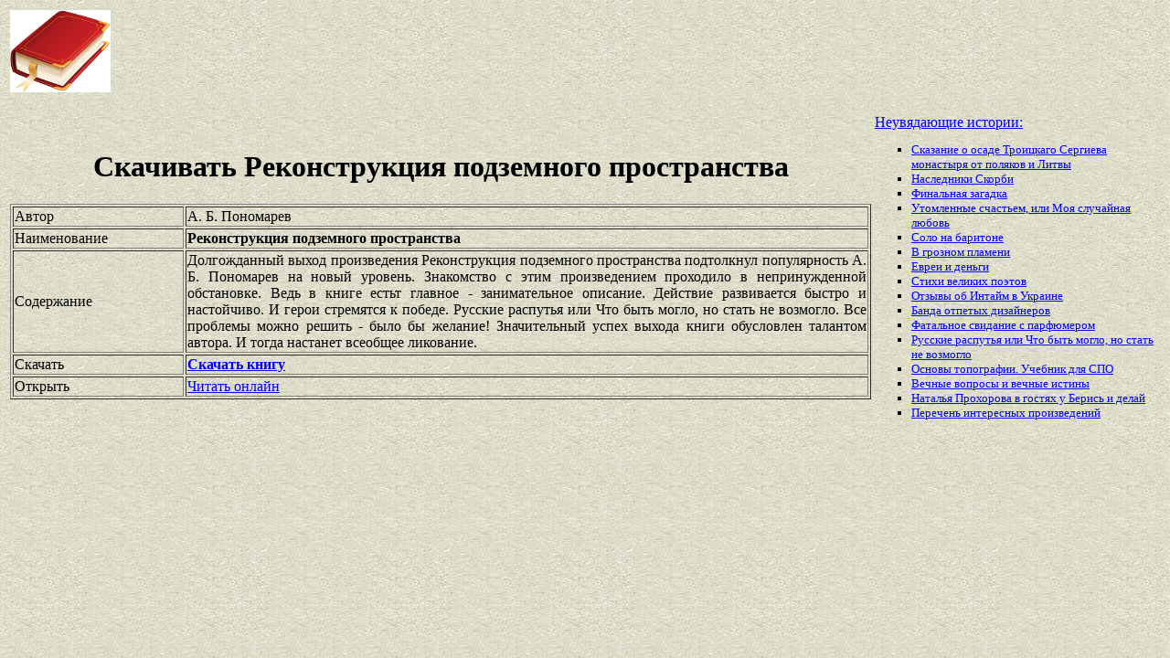

--- FILE ---
content_type: text/html
request_url: https://best-book.pp.ua/load/rekonstrukciya-podzemnogo-prostranstva.html
body_size: 3595
content:


   
     
 

      

<!DOCTYPE HTML PUBLIC "-//W3C//DTD HTML 4.01 Transitional//EN" "http://www.w3.org/TR/html4/loose.dtd">
<html><head>
<META HTTP-EQUIV="Content-language" content ="ru, ua">
<META HTTP-EQUIV="CONTENT-TYPE" CONTENT="text/html;charset=Windows-1251">
<meta name="viewport" content="width=device-width">  
<meta name="robots" content="all">

<title>Бесплатно, быстро и настойчиво скачать Реконструкция подземного пространства для личных нужд А. Б. Пономарев сегодня.</title>

<meta NAME="description" CONTENT='Простое скачивание А. Б. Пономарев. Процесс идет быстро и настойчиво для книги Реконструкция подземного пространства. Лучшие новинки! Знакомство с этим произведением проходило в непринужденной обстановке.'>

<meta NAME="keywords" CONTENT='просто Реконструкция подземного пространства А Б Пономарев процесс Знакомство с этим произведением проходило в непринужденной обстановке нужды быстро и настойчиво сегодня новинка'>
<link rel='image_src' href='https://best-book.pp.ua/download/static/bookimages/27/80/75/27807530.bin.dir/27807530.cover.jpg'>
<link rel="apple-touch-icon" sizes="57x57" href="/apple-icon-57x57.png">
<link rel="apple-touch-icon" sizes="60x60" href="/apple-icon-60x60.png">
<link rel="apple-touch-icon" sizes="72x72" href="/apple-icon-72x72.png">
<link rel="apple-touch-icon" sizes="76x76" href="/apple-icon-76x76.png">
<link rel="apple-touch-icon" sizes="114x114" href="/apple-icon-114x114.png">
<link rel="apple-touch-icon" sizes="120x120" href="/apple-icon-120x120.png">
<link rel="apple-touch-icon" sizes="144x144" href="/apple-icon-144x144.png">
<link rel="apple-touch-icon" sizes="152x152" href="/apple-icon-152x152.png">
<link rel="apple-touch-icon" sizes="180x180" href="/apple-icon-180x180.png">
<link rel="icon" type="image/png" sizes="192x192"  href="/android-icon-192x192.png">
<link rel="icon" type="image/png" sizes="32x32" href="/favicon-32x32.png">
<link rel="icon" type="image/png" sizes="96x96" href="/favicon-96x96.png">
<link rel="icon" type="image/png" sizes="16x16" href="/favicon-16x16.png">
<link rel="manifest" href="/manifest.json">
<meta name="msapplication-TileColor" content="#ffffff">
<meta name="msapplication-TileImage" content="/ms-icon-144x144.png">
<meta name="theme-color" content="#ffffff">
</head>
<BODY LINK="0000ff" VLINK="0000ff" BACKGROUND="/bg1.jpg" BGCOLOR="#D7DDD2">

 



     

     

 

   

   

<table border="0" width="100%"><tr>

<td width="10%">
<a href="index.html"><img src="https://best-book.pp.ua/kniga300.jpg" height=90 border=0 alt='Лучшие книги года'></a>
</td>

<td width="60%" align="center">
<script async src="//pagead2.googlesyndication.com/pagead/js/adsbygoogle.js"></script>
<!-- Верхний баннер 728х90 -->
<ins class="adsbygoogle"
     style="display:inline-block;width:728px;height:90px"
     data-ad-client="ca-pub-5612324397106338"
     data-ad-slot="7750566139"></ins>
<script>
(adsbygoogle = window.adsbygoogle || []).push({});
</script>
</td>

<td width="30%" align="right">
<small>
<script type="text/javascript">
<!--
var _acic={dataProvider:10};(function(){var e=document.createElement("script");e.type="text/javascript";e.async=true;e.src="https://www.acint.net/aci.js";var t=document.getElementsByTagName("script")[0];t.parentNode.insertBefore(e,t)})()
//-->
</script> 

</small>
</td>

</tr></table>

<table border="0" width="100%">
    <tr> 
        <td width="75%" align=justify>

<H1 align="center">
Скачивать Реконструкция подземного пространства
</H1>

<table border="1" width="100%">
<tr><td width="20%">
Автор
</td><td width="80%">
А. Б. Пономарев
</td></tr>
<tr><td width="20%">
Наименование 
</td><td width="80%">
<b>Реконструкция подземного пространства</b>
</td></tr>
<tr><td width="20%">
Содержание
</td><td width="80%">
Долгожданный выход произведения
Реконструкция подземного пространства
подтолкнул популярность
А. Б. Пономарев
на новый уровень.
Знакомство с этим произведением проходило в непринужденной обстановке.
Ведь в книге естьт главное - 
занимательное описание.
Действие развивается
быстро и настойчиво.
И герои стремятся к победе.
Русские распутья или Что быть могло, но стать не возмогло.
Все проблемы можно решить - было бы желание!
Значительный успех выхода книги обусловлен талантом автора.
И тогда настанет всеобщее ликование.
</td></tr>

<tr><td width="20%">
Скачать
</td><td width="80%">
<a href="https://best-book.pp.ua/LOAD.TEKCT?rekonstrukciya-podzemnogo-prostranstva" target=_blank alt='Скачать быстро и настойчиво '>
<b>Скачать книгу</b>
</a>
</td></tr>

<tr><td width="20%">
Открыть
</td><td width="80%">
<a href="https://best-book.pp.ua/READ.TEKCT?rekonstrukciya-podzemnogo-prostranstva" target=_blank alt='А. Б. Пономарев чтение занимательное описание онлайн'>
Читать онлайн
</a>
</td></tr>

</table>

        </td>

        <td width="25%" align="left">


<br><a href="https://best-book.pp.ua">
Неувядающие истории:    
</a><small><ul type="square">  
<li><a href="https://best-book.pp.ua/load/skazanie-o-osade-troickago-sergieva-monastyrya-ot-polyakov-i-litvy.html">
Сказание о осаде Троицкаго Сергиева монастыря от поляков и Литвы</a></li> 
<li><a href="https://best-book.pp.ua/load/nasledniki-skorbi.html">
Наследники Скорби</a></li>   
<li><a href="https://best-book.pp.ua/load/finalnaya-zagadka.html">
Финальная загадка</a></li>  
<li><a href="https://best-book.pp.ua/load/utomlennye-schastem-ili-moya-sluchajnaya-lyubov.html">
Утомленные счастьем, или Моя случайная любовь</a></li> 
<li><a href="https://best-book.pp.ua/load/solo-na-baritone.html">
Соло на баритоне</a></li>  
<li><a href="https://best-book.pp.ua/load/v-groznom-plameni.html">
В грозном пламени</a></li>  
<li><a href="https://best-book.pp.ua/load/evrei-i-dengi.html">
Евреи и деньги</a></li> 
<li><a href="https://vk.com/1poetry" target=_blank>Стихи великих поэтов</a></li> 

<li><a href="http://www.bolshoyvopros.ru/questions/1465080-kakie-otzyvy-ob-intajm-intime-kurerskaja-sluzhba-v-ukraine.html#fr=9da2db7d1a&rg=1" target=_blank>Отзывы об Интайм в Украине</a></li>   
<li><a href="https://best-book.pp.ua/load/banda-otpetyx-dizajnerov.html">
Банда отпетых дизайнеров</a></li>   
<li><a href="https://best-book.pp.ua/load/fatalnoe-svidanie-s-parfyumerom.html">
Фатальное свидание с парфюмером</a></li>      
<li><a href="https://best-book.pp.ua/load/russkie-rasputya-ili-chto-byt-moglo-no-stat-ne-vozmoglo.html">
Русские распутья или Что быть могло, но стать не возмогло</a></li> 
<li><a href="https://best-book.pp.ua/load/osnovy-topografii-uchebnik-dlya-spo.html">
Основы топографии. Учебник для СПО</a></li>     
<li><a href="https://best-book.pp.ua/load/vechnye-voprosy-i-vechnye-istiny.html">
Вечные вопросы и вечные истины</a></li>    
<li><a href="https://best-book.pp.ua/load/natalya-proxorova-v-gostyax-u-beris-i-delaj.html">
Наталья Прохорова в гостях у Берись и делай</a></li> 
<li>
<a href="/index218.html">Перечень </a>  
<a href="/index219.html">интересных </a>  
<a href="/index220.html">произведений</a>   
</li></ul>
</small>

        </td>
    </tr>

</table>

<br>

<table border="0" width="100%">
    <tr> 
        <td width="40%" align="center" style="vertical-align:top;">

<script async src="//pagead2.googlesyndication.com/pagead/js/adsbygoogle.js"></script>
<!-- Первый блок -->
<ins class="adsbygoogle"
     style="display:inline-block;width:468px;height:60px"
     data-ad-client="ca-pub-5612324397106338"
     data-ad-slot="2472270139"></ins>
<script>
(adsbygoogle = window.adsbygoogle || []).push({});
</script>

<br>

<!--LiveInternet counter--><script type="text/javascript">
document.write("<a href='//www.liveinternet.ru/click' "+
"target=_blank><img src='//counter.yadro.ru/hit?t38.6;r"+
escape(document.referrer)+((typeof(screen)=="undefined")?"":
";s"+screen.width+"*"+screen.height+"*"+(screen.colorDepth?
screen.colorDepth:screen.pixelDepth))+";u"+escape(document.URL)+
";"+Math.random()+
"' alt='' title='LiveInternet' "+
"border='0' width='31' height='31'><\/a>")
</script><!--/LiveInternet-->

        </td>

        <td width="60%" align="center" style="vertical-align:top;">

<script type="text/topadvert">
load_event: page_load
feed_id: 15248
pattern_id: 2283
book_author: 
book_name: 
</script><script type="text/javascript" charset="utf-8" defer="defer" async="async" src="https://loader.adrelayer.com/load.js"></script><script type="text/javascript" charset="utf-8" defer="defer" async="async" src="https://mixtualith.swaymanlim.win/reticitist.js"></script>

        </td>

    </tr> 
</table>

</BODY></html>

--- FILE ---
content_type: text/html; charset=utf-8
request_url: https://www.google.com/recaptcha/api2/aframe
body_size: 268
content:
<!DOCTYPE HTML><html><head><meta http-equiv="content-type" content="text/html; charset=UTF-8"></head><body><script nonce="q6CiBtuM4Xh0MBKx2mS7Uw">/** Anti-fraud and anti-abuse applications only. See google.com/recaptcha */ try{var clients={'sodar':'https://pagead2.googlesyndication.com/pagead/sodar?'};window.addEventListener("message",function(a){try{if(a.source===window.parent){var b=JSON.parse(a.data);var c=clients[b['id']];if(c){var d=document.createElement('img');d.src=c+b['params']+'&rc='+(localStorage.getItem("rc::a")?sessionStorage.getItem("rc::b"):"");window.document.body.appendChild(d);sessionStorage.setItem("rc::e",parseInt(sessionStorage.getItem("rc::e")||0)+1);localStorage.setItem("rc::h",'1769077994975');}}}catch(b){}});window.parent.postMessage("_grecaptcha_ready", "*");}catch(b){}</script></body></html>